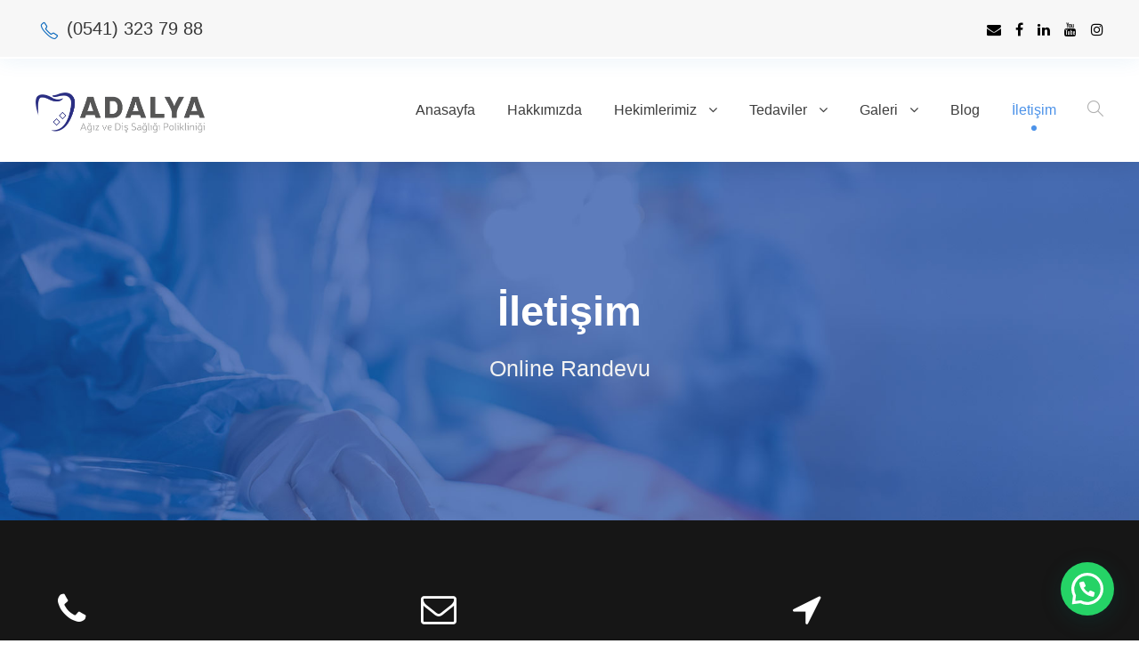

--- FILE ---
content_type: text/html; charset=UTF-8
request_url: https://www.adalyadis.com/iletisim/
body_size: 13949
content:
<!DOCTYPE html>
<html lang="tr" class="no-js">
<head>
	<!-- Start cookieyes banner --> 
<script id="cookieyes" type="text/javascript" src="https://cdn-cookieyes.com/client_data/c20eda75322ea148737590d3/script.js"></script> <!-- End cookieyes banner -->
	
	<meta charset="UTF-8">
	<meta name="viewport" content="width=device-width, initial-scale=1">
	<link rel="profile" href="https://gmpg.org/xfn/11">
	<link rel="pingback" href="https://www.adalyadis.com/xmlrpc.php">
	<script id="cookie-law-info-gcm-var-js">
var _ckyGcm = {"status":true,"default_settings":[{"analytics":"denied","advertisement":"denied","functional":"denied","necessary":"granted","ad_user_data":"denied","ad_personalization":"denied","regions":"All"}],"wait_for_update":2000,"url_passthrough":false,"ads_data_redaction":false}</script>
<script id="cookie-law-info-gcm-js" type="text/javascript" src="https://www.adalyadis.com/wp-content/plugins/cookie-law-info/lite/frontend/js/gcm.min.js"></script> <script id="cookieyes" type="text/javascript" src="https://cdn-cookieyes.com/client_data/c20eda75322ea148737590d3/script.js"></script>
	<!-- This site is optimized with the Yoast SEO Premium plugin v17.9 (Yoast SEO v18.4.1) - https://yoast.com/wordpress/plugins/seo/ -->
	<title>İletişim - Döşemealtı Diş Polikliniği | Adalya Ağız ve Diş Sağlığı Polikliniği</title>
	<meta name="description" content="Tüm iletişim kanallarımızı kullanarak Antalya şehrinin Döşemealtı ilçesinde bulunan Adalya diş polikliniğine ulaşabilirsiniz." />
	<meta name="robots" content="index, follow, max-snippet:-1, max-image-preview:large, max-video-preview:-1" />
	<link rel="canonical" href="https://www.adalyadis.com/iletisim/" />
	<meta property="og:locale" content="tr_TR" />
	<meta property="og:type" content="article" />
	<meta property="og:title" content="İletişim" />
	<meta property="og:description" content="Tüm iletişim kanallarımızı kullanarak Antalya şehrinin Döşemealtı ilçesinde bulunan Adalya diş polikliniğine ulaşabilirsiniz." />
	<meta property="og:url" content="https://www.adalyadis.com/iletisim/" />
	<meta property="og:site_name" content="Adalya Ağız ve Diş Sağlığı Polikliniği" />
	<meta property="article:publisher" content="https://www.facebook.com/adalyadispoliklinigi/" />
	<meta property="article:modified_time" content="2021-10-11T13:39:58+00:00" />
	<meta name="twitter:card" content="summary_large_image" />
	<meta name="twitter:site" content="@Adalyadis" />
	<script type="application/ld+json" class="yoast-schema-graph">{"@context":"https://schema.org","@graph":[{"@type":"Organization","@id":"https://www.adalyadis.com/#organization","name":"Adalya Ağız ve Diş Sağlığı Polikliniği","url":"https://www.adalyadis.com/","sameAs":["https://www.facebook.com/adalyadispoliklinigi/","https://www.instagram.com/adalyadispoliklinigi/?hl=tr","https://www.linkedin.com/showcase/adalya-diş-polikliniği/","https://www.youtube.com/channel/UC3ieB4Wb7-GQcNJBJJ8b8ew","https://tr.pinterest.com/adalyadis/","https://twitter.com/Adalyadis"],"logo":{"@type":"ImageObject","@id":"https://www.adalyadis.com/#logo","inLanguage":"tr","url":"https://www.adalyadis.com/wp-content/uploads/2020/11/Adalyadis.png","contentUrl":"https://www.adalyadis.com/wp-content/uploads/2020/11/Adalyadis.png","width":512,"height":512,"caption":"Adalya Ağız ve Diş Sağlığı Polikliniği"},"image":{"@id":"https://www.adalyadis.com/#logo"}},{"@type":"WebSite","@id":"https://www.adalyadis.com/#website","url":"https://www.adalyadis.com/","name":"Adalya Ağız ve Diş Sağlığı Polikliniği","description":"Antalya Diş Polikliniği","publisher":{"@id":"https://www.adalyadis.com/#organization"},"potentialAction":[{"@type":"SearchAction","target":{"@type":"EntryPoint","urlTemplate":"https://www.adalyadis.com/?s={search_term_string}"},"query-input":"required name=search_term_string"}],"inLanguage":"tr"},{"@type":"WebPage","@id":"https://www.adalyadis.com/iletisim/#webpage","url":"https://www.adalyadis.com/iletisim/","name":"İletişim - Döşemealtı Diş Polikliniği | Adalya Ağız ve Diş Sağlığı Polikliniği","isPartOf":{"@id":"https://www.adalyadis.com/#website"},"datePublished":"2016-05-19T12:24:04+00:00","dateModified":"2021-10-11T13:39:58+00:00","description":"Tüm iletişim kanallarımızı kullanarak Antalya şehrinin Döşemealtı ilçesinde bulunan Adalya diş polikliniğine ulaşabilirsiniz.","breadcrumb":{"@id":"https://www.adalyadis.com/iletisim/#breadcrumb"},"inLanguage":"tr","potentialAction":[{"@type":"ReadAction","target":["https://www.adalyadis.com/iletisim/"]}]},{"@type":"BreadcrumbList","@id":"https://www.adalyadis.com/iletisim/#breadcrumb","itemListElement":[{"@type":"ListItem","position":1,"name":"Anasayfa","item":"https://www.adalyadis.com/"},{"@type":"ListItem","position":2,"name":"Anasayfa"}]}]}</script>
	<!-- / Yoast SEO Premium plugin. -->


<link rel='dns-prefetch' href='//fonts.googleapis.com' />
<link rel='dns-prefetch' href='//s.w.org' />
<link rel="alternate" type="application/rss+xml" title="Adalya Ağız ve Diş Sağlığı Polikliniği &raquo; beslemesi" href="https://www.adalyadis.com/feed/" />
<link rel="alternate" type="application/rss+xml" title="Adalya Ağız ve Diş Sağlığı Polikliniği &raquo; yorum beslemesi" href="https://www.adalyadis.com/comments/feed/" />
		<script type="text/javascript">
			window._wpemojiSettings = {"baseUrl":"https:\/\/s.w.org\/images\/core\/emoji\/13.0.1\/72x72\/","ext":".png","svgUrl":"https:\/\/s.w.org\/images\/core\/emoji\/13.0.1\/svg\/","svgExt":".svg","source":{"concatemoji":"https:\/\/www.adalyadis.com\/wp-includes\/js\/wp-emoji-release.min.js?ver=5.6.4"}};
			!function(e,a,t){var n,r,o,i=a.createElement("canvas"),p=i.getContext&&i.getContext("2d");function s(e,t){var a=String.fromCharCode;p.clearRect(0,0,i.width,i.height),p.fillText(a.apply(this,e),0,0);e=i.toDataURL();return p.clearRect(0,0,i.width,i.height),p.fillText(a.apply(this,t),0,0),e===i.toDataURL()}function c(e){var t=a.createElement("script");t.src=e,t.defer=t.type="text/javascript",a.getElementsByTagName("head")[0].appendChild(t)}for(o=Array("flag","emoji"),t.supports={everything:!0,everythingExceptFlag:!0},r=0;r<o.length;r++)t.supports[o[r]]=function(e){if(!p||!p.fillText)return!1;switch(p.textBaseline="top",p.font="600 32px Arial",e){case"flag":return s([127987,65039,8205,9895,65039],[127987,65039,8203,9895,65039])?!1:!s([55356,56826,55356,56819],[55356,56826,8203,55356,56819])&&!s([55356,57332,56128,56423,56128,56418,56128,56421,56128,56430,56128,56423,56128,56447],[55356,57332,8203,56128,56423,8203,56128,56418,8203,56128,56421,8203,56128,56430,8203,56128,56423,8203,56128,56447]);case"emoji":return!s([55357,56424,8205,55356,57212],[55357,56424,8203,55356,57212])}return!1}(o[r]),t.supports.everything=t.supports.everything&&t.supports[o[r]],"flag"!==o[r]&&(t.supports.everythingExceptFlag=t.supports.everythingExceptFlag&&t.supports[o[r]]);t.supports.everythingExceptFlag=t.supports.everythingExceptFlag&&!t.supports.flag,t.DOMReady=!1,t.readyCallback=function(){t.DOMReady=!0},t.supports.everything||(n=function(){t.readyCallback()},a.addEventListener?(a.addEventListener("DOMContentLoaded",n,!1),e.addEventListener("load",n,!1)):(e.attachEvent("onload",n),a.attachEvent("onreadystatechange",function(){"complete"===a.readyState&&t.readyCallback()})),(n=t.source||{}).concatemoji?c(n.concatemoji):n.wpemoji&&n.twemoji&&(c(n.twemoji),c(n.wpemoji)))}(window,document,window._wpemojiSettings);
		</script>
		<style type="text/css">
img.wp-smiley,
img.emoji {
	display: inline !important;
	border: none !important;
	box-shadow: none !important;
	height: 1em !important;
	width: 1em !important;
	margin: 0 .07em !important;
	vertical-align: -0.1em !important;
	background: none !important;
	padding: 0 !important;
}
</style>
	<link rel='stylesheet' id='wp-block-library-css'  href='https://www.adalyadis.com/wp-includes/css/dist/block-library/style.min.css?ver=5.6.4' type='text/css' media='all' />
<link rel='stylesheet' id='contact-form-7-css'  href='https://www.adalyadis.com/wp-content/plugins/contact-form-7/includes/css/styles.css?ver=5.5.2' type='text/css' media='all' />
<link rel='stylesheet' id='gdlr-core-google-font-css'  href='https://fonts.googleapis.com/css?family=Poppins%3A100%2C100italic%2C200%2C200italic%2C300%2C300italic%2Cregular%2Citalic%2C500%2C500italic%2C600%2C600italic%2C700%2C700italic%2C800%2C800italic%2C900%2C900italic%7CMontserrat%3A100%2C100italic%2C200%2C200italic%2C300%2C300italic%2Cregular%2Citalic%2C500%2C500italic%2C600%2C600italic%2C700%2C700italic%2C800%2C800italic%2C900%2C900italic%7CMerriweather%3A300%2C300italic%2Cregular%2Citalic%2C700%2C700italic%2C900%2C900italic&#038;subset=devanagari%2Clatin%2Clatin-ext%2Ccyrillic%2Ccyrillic-ext%2Cvietnamese&#038;display=optional&#038;ver=5.6.4' type='text/css' media='all' />
<link rel='stylesheet' id='font-awesome-css'  href='https://www.adalyadis.com/wp-content/plugins/goodlayers-core/plugins/fontawesome/font-awesome.css?ver=5.6.4' type='text/css' media='all' />
<link rel='stylesheet' id='fa5-css'  href='https://www.adalyadis.com/wp-content/plugins/goodlayers-core/plugins/fa5/fa5.css?ver=5.6.4' type='text/css' media='all' />
<link rel='stylesheet' id='elegant-font-css'  href='https://www.adalyadis.com/wp-content/plugins/goodlayers-core/plugins/elegant/elegant-font.css?ver=5.6.4' type='text/css' media='all' />
<link rel='stylesheet' id='ionicons-css'  href='https://www.adalyadis.com/wp-content/plugins/goodlayers-core/plugins/ionicons/ionicons.css?ver=5.6.4' type='text/css' media='all' />
<link rel='stylesheet' id='simple-line-icons-css'  href='https://www.adalyadis.com/wp-content/plugins/goodlayers-core/plugins/simpleline/simpleline.css?ver=5.6.4' type='text/css' media='all' />
<link rel='stylesheet' id='gdlr-core-plugin-css'  href='https://www.adalyadis.com/wp-content/plugins/goodlayers-core/plugins/style.css?ver=1627997808' type='text/css' media='all' />
<link rel='stylesheet' id='gdlr-core-page-builder-css'  href='https://www.adalyadis.com/wp-content/plugins/goodlayers-core/include/css/page-builder.css?ver=5.6.4' type='text/css' media='all' />
<link rel='stylesheet' id='mptt-style-css'  href='https://www.adalyadis.com/wp-content/plugins/mp-timetable/media/css/style.css?ver=2.4.5' type='text/css' media='all' />
<link rel='stylesheet' id='rs-plugin-settings-css'  href='https://www.adalyadis.com/wp-content/plugins/revslider/public/assets/css/rs6.css?ver=6.4.6' type='text/css' media='all' />
<style id='rs-plugin-settings-inline-css' type='text/css'>
#rs-demo-id {}
</style>
<link rel='stylesheet' id='joinchat-css'  href='https://www.adalyadis.com/wp-content/plugins/creame-whatsapp-me/public/css/joinchat.min.css?ver=4.3.1' type='text/css' media='all' />
<style id='joinchat-inline-css' type='text/css'>
.joinchat{ --red:37; --green:211; --blue:102; }
</style>
<link rel='stylesheet' id='mediz-style-core-css'  href='https://www.adalyadis.com/wp-content/themes/mediz/css/style-core.css?ver=5.6.4' type='text/css' media='all' />
<link rel='stylesheet' id='mediz-custom-style-css'  href='https://www.adalyadis.com/wp-content/uploads/mediz-style-custom.css?1627997808&#038;ver=5.6.4' type='text/css' media='all' />
<script type='text/javascript' src='https://www.adalyadis.com/wp-includes/js/jquery/jquery.min.js?ver=3.5.1' id='jquery-core-js'></script>
<script type='text/javascript' src='https://www.adalyadis.com/wp-includes/js/jquery/jquery-migrate.min.js?ver=3.3.2' id='jquery-migrate-js'></script>
<script type='text/javascript' src='https://www.adalyadis.com/wp-content/plugins/revslider/public/assets/js/rbtools.min.js?ver=6.4.4' id='tp-tools-js'></script>
<script type='text/javascript' src='https://www.adalyadis.com/wp-content/plugins/revslider/public/assets/js/rs6.min.js?ver=6.4.6' id='revmin-js'></script>
<!--[if lt IE 9]>
<script type='text/javascript' src='https://www.adalyadis.com/wp-content/themes/mediz/js/html5.js?ver=5.6.4' id='html5js-js'></script>
<![endif]-->
<link rel="https://api.w.org/" href="https://www.adalyadis.com/wp-json/" /><link rel="alternate" type="application/json" href="https://www.adalyadis.com/wp-json/wp/v2/pages/1964" /><link rel="EditURI" type="application/rsd+xml" title="RSD" href="https://www.adalyadis.com/xmlrpc.php?rsd" />
<link rel="wlwmanifest" type="application/wlwmanifest+xml" href="https://www.adalyadis.com/wp-includes/wlwmanifest.xml" /> 
<meta name="generator" content="WordPress 5.6.4" />
<link rel='shortlink' href='https://www.adalyadis.com/?p=1964' />
<link rel="alternate" type="application/json+oembed" href="https://www.adalyadis.com/wp-json/oembed/1.0/embed?url=https%3A%2F%2Fwww.adalyadis.com%2Filetisim%2F" />
<link rel="alternate" type="text/xml+oembed" href="https://www.adalyadis.com/wp-json/oembed/1.0/embed?url=https%3A%2F%2Fwww.adalyadis.com%2Filetisim%2F&#038;format=xml" />
<noscript><style type="text/css">.mptt-shortcode-wrapper .mptt-shortcode-table:first-of-type{display:table!important}.mptt-shortcode-wrapper .mptt-shortcode-table .mptt-event-container:hover{height:auto!important;min-height:100%!important}body.mprm_ie_browser .mptt-shortcode-wrapper .mptt-event-container{height:auto!important}@media (max-width:767px){.mptt-shortcode-wrapper .mptt-shortcode-table:first-of-type{display:none!important}}</style></noscript><link rel="apple-touch-icon" sizes="180x180" href="/wp-content/uploads/fbrfg/apple-touch-icon.png?v=E6w2EB37na">
<link rel="icon" type="image/png" sizes="32x32" href="/wp-content/uploads/fbrfg/favicon-32x32.png?v=E6w2EB37na">
<link rel="icon" type="image/png" sizes="16x16" href="/wp-content/uploads/fbrfg/favicon-16x16.png?v=E6w2EB37na">
<link rel="manifest" href="/wp-content/uploads/fbrfg/site.webmanifest?v=E6w2EB37na">
<link rel="mask-icon" href="/wp-content/uploads/fbrfg/safari-pinned-tab.svg?v=E6w2EB37na" color="#5bbad5">
<link rel="shortcut icon" href="/wp-content/uploads/fbrfg/favicon.ico?v=E6w2EB37na">
<meta name="msapplication-TileColor" content="#2d89ef">
<meta name="msapplication-config" content="/wp-content/uploads/fbrfg/browserconfig.xml?v=E6w2EB37na">
<meta name="theme-color" content="#ffffff"><meta name="generator" content="Powered by Slider Revolution 6.4.6 - responsive, Mobile-Friendly Slider Plugin for WordPress with comfortable drag and drop interface." />
<link rel="icon" href="https://www.adalyadis.com/wp-content/uploads/2020/11/cropped-Adalyadis-2-32x32.png" sizes="32x32" />
<link rel="icon" href="https://www.adalyadis.com/wp-content/uploads/2020/11/cropped-Adalyadis-2-192x192.png" sizes="192x192" />
<link rel="apple-touch-icon" href="https://www.adalyadis.com/wp-content/uploads/2020/11/cropped-Adalyadis-2-180x180.png" />
<meta name="msapplication-TileImage" content="https://www.adalyadis.com/wp-content/uploads/2020/11/cropped-Adalyadis-2-270x270.png" />
<script type="text/javascript">function setREVStartSize(e){
			//window.requestAnimationFrame(function() {				 
				window.RSIW = window.RSIW===undefined ? window.innerWidth : window.RSIW;	
				window.RSIH = window.RSIH===undefined ? window.innerHeight : window.RSIH;	
				try {								
					var pw = document.getElementById(e.c).parentNode.offsetWidth,
						newh;
					pw = pw===0 || isNaN(pw) ? window.RSIW : pw;
					e.tabw = e.tabw===undefined ? 0 : parseInt(e.tabw);
					e.thumbw = e.thumbw===undefined ? 0 : parseInt(e.thumbw);
					e.tabh = e.tabh===undefined ? 0 : parseInt(e.tabh);
					e.thumbh = e.thumbh===undefined ? 0 : parseInt(e.thumbh);
					e.tabhide = e.tabhide===undefined ? 0 : parseInt(e.tabhide);
					e.thumbhide = e.thumbhide===undefined ? 0 : parseInt(e.thumbhide);
					e.mh = e.mh===undefined || e.mh=="" || e.mh==="auto" ? 0 : parseInt(e.mh,0);		
					if(e.layout==="fullscreen" || e.l==="fullscreen") 						
						newh = Math.max(e.mh,window.RSIH);					
					else{					
						e.gw = Array.isArray(e.gw) ? e.gw : [e.gw];
						for (var i in e.rl) if (e.gw[i]===undefined || e.gw[i]===0) e.gw[i] = e.gw[i-1];					
						e.gh = e.el===undefined || e.el==="" || (Array.isArray(e.el) && e.el.length==0)? e.gh : e.el;
						e.gh = Array.isArray(e.gh) ? e.gh : [e.gh];
						for (var i in e.rl) if (e.gh[i]===undefined || e.gh[i]===0) e.gh[i] = e.gh[i-1];
											
						var nl = new Array(e.rl.length),
							ix = 0,						
							sl;					
						e.tabw = e.tabhide>=pw ? 0 : e.tabw;
						e.thumbw = e.thumbhide>=pw ? 0 : e.thumbw;
						e.tabh = e.tabhide>=pw ? 0 : e.tabh;
						e.thumbh = e.thumbhide>=pw ? 0 : e.thumbh;					
						for (var i in e.rl) nl[i] = e.rl[i]<window.RSIW ? 0 : e.rl[i];
						sl = nl[0];									
						for (var i in nl) if (sl>nl[i] && nl[i]>0) { sl = nl[i]; ix=i;}															
						var m = pw>(e.gw[ix]+e.tabw+e.thumbw) ? 1 : (pw-(e.tabw+e.thumbw)) / (e.gw[ix]);					
						newh =  (e.gh[ix] * m) + (e.tabh + e.thumbh);
					}				
					if(window.rs_init_css===undefined) window.rs_init_css = document.head.appendChild(document.createElement("style"));					
					document.getElementById(e.c).height = newh+"px";
					window.rs_init_css.innerHTML += "#"+e.c+"_wrapper { height: "+newh+"px }";				
				} catch(e){
					console.log("Failure at Presize of Slider:" + e)
				}					   
			//});
		  };</script>
	
<script async src="https://www.googletagmanager.com/gtag/js?id=G-R021Y8RJTS"></script>
<script>
  window.dataLayer = window.dataLayer || [];
  function gtag(){dataLayer.push(arguments);}
  gtag('js', new Date());

  gtag('config', 'G-R021Y8RJTS');
</script>
	
</head>

<body data-rsssl=1 class="page-template-default page page-id-1964 gdlr-core-body mediz-body mediz-body-front mediz-full  mediz-with-sticky-navigation  mediz-blockquote-style-1 gdlr-core-link-to-lightbox" data-home-url="https://www.adalyadis.com/" >
<div class="mediz-mobile-header-wrap" ><div class="mediz-top-bar" ><div class="mediz-top-bar-background" ></div><div class="mediz-top-bar-container mediz-container " ><div class="mediz-top-bar-container-inner clearfix" ><div class="mediz-top-bar-left mediz-item-pdlr"><i class="icon-phone" style="font-size: 20px ;color: #000ee ;margin-left: 5px ;margin-right: 10px ;"  ></i><a href="tel://0541 323 79 88">(0541) 323 79 88</a>

</div><div class="mediz-top-bar-right mediz-item-pdlr"><div class="mediz-top-bar-right-social" ><a href="mailto:info@adalyadis.com" target="_blank" class="mediz-top-bar-social-icon" title="email" ><i class="fa fa-envelope" ></i></a><a href="https://www.facebook.com/adalyadispoliklinigi/" target="_blank" class="mediz-top-bar-social-icon" title="facebook" ><i class="fa fa-facebook" ></i></a><a href="https://www.linkedin.com/showcase/adalya-diş-polikliniği/" target="_blank" class="mediz-top-bar-social-icon" title="linkedin" ><i class="fa fa-linkedin" ></i></a><a href="https://youtube.com/channel/UC3ieB4Wb7-GQcNJBJJ8b8ew" target="_blank" class="mediz-top-bar-social-icon" title="youtube" ><i class="fa fa-youtube" ></i></a><a href="https://www.instagram.com/adalyadispoliklinigi/?hl=tr" target="_blank" class="mediz-top-bar-social-icon" title="instagram" ><i class="fa fa-instagram" ></i></a></div></div></div></div></div><div class="mediz-mobile-header mediz-header-background mediz-style-slide mediz-sticky-mobile-navigation " id="mediz-mobile-header" ><div class="mediz-mobile-header-container mediz-container clearfix" ><div class="mediz-logo  mediz-item-pdlr"><div class="mediz-logo-inner"><a class="" href="https://www.adalyadis.com/" ><img  src="https://www.adalyadis.com/wp-content/uploads/2020/10/logo.png" width="1494" height="356"  srcset="https://www.adalyadis.com/wp-content/uploads/2020/10/logo-400x95.png 400w, https://www.adalyadis.com/wp-content/uploads/2020/10/logo-600x142.png 600w, https://www.adalyadis.com/wp-content/uploads/2020/10/logo-800x190.png 800w, https://www.adalyadis.com/wp-content/uploads/2020/10/logo.png 1494w"  sizes="(max-width: 767px) 100vw, (max-width: 1150px) 100vw, 1150px"  alt="adalya ağız ve diş sağlığı polikliniği"  /></a></div></div><div class="mediz-mobile-menu-right" ><div class="mediz-main-menu-search" id="mediz-mobile-top-search" ><i class="fa fa-search" ></i></div><div class="mediz-top-search-wrap" >
	<div class="mediz-top-search-close" ></div>

	<div class="mediz-top-search-row" >
		<div class="mediz-top-search-cell" >
			<form role="search" method="get" class="search-form" action="https://www.adalyadis.com/">
	<input type="text" class="search-field mediz-title-font" placeholder="Search..." value="" name="s">
	<div class="mediz-top-search-submit"><i class="fa fa-search" ></i></div>
	<input type="submit" class="search-submit" value="Search">
	<div class="mediz-top-search-close"><i class="icon_close" ></i></div>
</form>
		</div>
	</div>

</div>
<div class="mediz-overlay-menu mediz-mobile-menu" id="mediz-mobile-menu" ><a class="mediz-overlay-menu-icon mediz-mobile-menu-button mediz-mobile-button-hamburger" href="#" ><span></span></a><div class="mediz-overlay-menu-content mediz-navigation-font" ><div class="mediz-overlay-menu-close" ></div><div class="mediz-overlay-menu-row" ><div class="mediz-overlay-menu-cell" ><ul id="menu-main-navigation" class="menu"><li class="menu-item menu-item-type-post_type menu-item-object-page menu-item-home menu-item-8231"><a href="https://www.adalyadis.com/" data-ps2id-api="true">Anasayfa</a></li>
<li class="menu-item menu-item-type-post_type menu-item-object-page menu-item-10106"><a href="https://www.adalyadis.com/hakkimizda/" data-ps2id-api="true">Hakkımızda</a></li>
<li class="menu-item menu-item-type-post_type menu-item-object-page menu-item-has-children menu-item-9957"><a href="https://www.adalyadis.com/dosemealti-dis-hekimleri-antalya/" data-ps2id-api="true">Hekimlerimiz</a>
<ul class="sub-menu">
	<li class="menu-item menu-item-type-post_type menu-item-object-personnel menu-item-9958"><a href="https://www.adalyadis.com/hekimler/uzm-dr-elif-ece-uzel/" data-ps2id-api="true">Uzm. Dr. Elif Ece Üzel</a></li>
	<li class="menu-item menu-item-type-post_type menu-item-object-personnel menu-item-10092"><a href="https://www.adalyadis.com/hekimler/yrd-doc-dt-mert-bulte/" data-ps2id-api="true">Yrd. Doç. Dt. Mert Bülte</a></li>
	<li class="menu-item menu-item-type-post_type menu-item-object-personnel menu-item-9959"><a href="https://www.adalyadis.com/hekimler/uzm-dr-sebnem-deniz-gunes/" data-ps2id-api="true">Uzm. Dt. Şebnem Deniz Güneş</a></li>
	<li class="menu-item menu-item-type-post_type menu-item-object-personnel menu-item-10081"><a href="https://www.adalyadis.com/hekimler/uzm-dr-ozge-ciloglu/" data-ps2id-api="true">Uzm. Dr. Özge Çiloğlu</a></li>
	<li class="menu-item menu-item-type-post_type menu-item-object-personnel menu-item-9960"><a href="https://www.adalyadis.com/hekimler/uzm-dt-busra-uysal-uzunoglu/" data-ps2id-api="true">Uzm. Dt. Büşra Uysal Uzunoğlu</a></li>
</ul>
</li>
<li class="menu-item menu-item-type-post_type menu-item-object-page menu-item-has-children menu-item-7554"><a href="https://www.adalyadis.com/antalya-dis-hastanesi/" data-ps2id-api="true">Tedaviler</a>
<ul class="sub-menu">
	<li class="menu-item menu-item-type-post_type menu-item-object-page menu-item-8392"><a href="https://www.adalyadis.com/agiz-ve-cene-cerrahisi/" data-ps2id-api="true">Ağız ve Çene Cerrahisi</a></li>
	<li class="menu-item menu-item-type-post_type menu-item-object-page menu-item-8381"><a href="https://www.adalyadis.com/dental-implant/" data-ps2id-api="true">Dental İmplant</a></li>
	<li class="menu-item menu-item-type-post_type menu-item-object-page menu-item-8370"><a href="https://www.adalyadis.com/dis-beyazlatma/" data-ps2id-api="true">Diş Beyazlatma</a></li>
	<li class="menu-item menu-item-type-post_type menu-item-object-page menu-item-8422"><a href="https://www.adalyadis.com/dis-eti-hastaliklari/" data-ps2id-api="true">Diş Eti Hastalıkları</a></li>
	<li class="menu-item menu-item-type-post_type menu-item-object-page menu-item-9071"><a href="https://www.adalyadis.com/gulus-tasarimi/" data-ps2id-api="true">Gülüş Tasarımı</a></li>
	<li class="menu-item menu-item-type-post_type menu-item-object-page menu-item-9116"><a href="https://www.adalyadis.com/lamine-dis-kaplama/" data-ps2id-api="true">Lamine Diş Kaplama</a></li>
	<li class="menu-item menu-item-type-post_type menu-item-object-page menu-item-9170"><a href="https://www.adalyadis.com/zirkonyum-kaplama-dis/" data-ps2id-api="true">Zirkonyum Kaplama Diş</a></li>
	<li class="menu-item menu-item-type-post_type menu-item-object-page menu-item-9264"><a href="https://www.adalyadis.com/emax-kaplama-dis/" data-ps2id-api="true">Emax Kaplama</a></li>
	<li class="menu-item menu-item-type-post_type menu-item-object-page menu-item-9476"><a href="https://www.adalyadis.com/ortodonti/" data-ps2id-api="true">Ortodonti</a></li>
	<li class="menu-item menu-item-type-post_type menu-item-object-page menu-item-8443"><a href="https://www.adalyadis.com/pedodonti/" data-ps2id-api="true">Pedodonti</a></li>
	<li class="menu-item menu-item-type-post_type menu-item-object-page menu-item-8406"><a href="https://www.adalyadis.com/protez/" data-ps2id-api="true">Protez</a></li>
</ul>
</li>
<li class="menu-item menu-item-type-post_type menu-item-object-page menu-item-has-children menu-item-8306"><a href="https://www.adalyadis.com/galeri/" data-ps2id-api="true">Galeri</a>
<ul class="sub-menu">
	<li class="menu-item menu-item-type-post_type menu-item-object-page menu-item-8827"><a href="https://www.adalyadis.com/gulus-galerisi/" data-ps2id-api="true">Gülüş Galerisi</a></li>
	<li class="menu-item menu-item-type-post_type menu-item-object-page menu-item-9754"><a href="https://www.adalyadis.com/videolarimiz/" data-ps2id-api="true">Videolarımız</a></li>
</ul>
</li>
<li class="menu-item menu-item-type-post_type menu-item-object-page menu-item-8352"><a href="https://www.adalyadis.com/blog/" data-ps2id-api="true">Blog</a></li>
<li class="menu-item menu-item-type-post_type menu-item-object-page current-menu-item page_item page-item-1964 current_page_item menu-item-7129"><a href="https://www.adalyadis.com/iletisim/" aria-current="page" data-ps2id-api="true">İletişim</a></li>
</ul></div></div></div></div></div></div></div></div><div class="mediz-body-outer-wrapper ">
		<div class="mediz-body-wrapper clearfix  mediz-with-frame">
	<div class="mediz-top-bar" ><div class="mediz-top-bar-background" ></div><div class="mediz-top-bar-container mediz-container " ><div class="mediz-top-bar-container-inner clearfix" ><div class="mediz-top-bar-left mediz-item-pdlr"><i class="icon-phone" style="font-size: 20px ;color: #000ee ;margin-left: 5px ;margin-right: 10px ;"  ></i><a href="tel://0541 323 79 88">(0541) 323 79 88</a>

</div><div class="mediz-top-bar-right mediz-item-pdlr"><div class="mediz-top-bar-right-social" ><a href="mailto:info@adalyadis.com" target="_blank" class="mediz-top-bar-social-icon" title="email" ><i class="fa fa-envelope" ></i></a><a href="https://www.facebook.com/adalyadispoliklinigi/" target="_blank" class="mediz-top-bar-social-icon" title="facebook" ><i class="fa fa-facebook" ></i></a><a href="https://www.linkedin.com/showcase/adalya-diş-polikliniği/" target="_blank" class="mediz-top-bar-social-icon" title="linkedin" ><i class="fa fa-linkedin" ></i></a><a href="https://youtube.com/channel/UC3ieB4Wb7-GQcNJBJJ8b8ew" target="_blank" class="mediz-top-bar-social-icon" title="youtube" ><i class="fa fa-youtube" ></i></a><a href="https://www.instagram.com/adalyadispoliklinigi/?hl=tr" target="_blank" class="mediz-top-bar-social-icon" title="instagram" ><i class="fa fa-instagram" ></i></a></div></div></div></div></div>	
<header class="mediz-header-wrap mediz-header-style-plain  mediz-style-menu-right mediz-sticky-navigation mediz-style-fixed" data-navigation-offset="75"  >
	<div class="mediz-header-background" ></div>
	<div class="mediz-header-container  mediz-container">
			
		<div class="mediz-header-container-inner clearfix">
			<div class="mediz-logo  mediz-item-pdlr"><div class="mediz-logo-inner"><a class="mediz-fixed-nav-logo" href="https://www.adalyadis.com/" ><img  src="https://www.adalyadis.com/wp-content/uploads/2020/10/logo.png" width="1494" height="356"  srcset="https://www.adalyadis.com/wp-content/uploads/2020/10/logo-400x95.png 400w, https://www.adalyadis.com/wp-content/uploads/2020/10/logo-600x142.png 600w, https://www.adalyadis.com/wp-content/uploads/2020/10/logo-800x190.png 800w, https://www.adalyadis.com/wp-content/uploads/2020/10/logo.png 1494w"  sizes="(max-width: 767px) 100vw, (max-width: 1150px) 100vw, 1150px"  alt="adalya ağız ve diş sağlığı polikliniği"  /></a><a class=" mediz-orig-logo" href="https://www.adalyadis.com/" ><img  src="https://www.adalyadis.com/wp-content/uploads/2020/10/logo.png" width="1494" height="356"  srcset="https://www.adalyadis.com/wp-content/uploads/2020/10/logo-400x95.png 400w, https://www.adalyadis.com/wp-content/uploads/2020/10/logo-600x142.png 600w, https://www.adalyadis.com/wp-content/uploads/2020/10/logo-800x190.png 800w, https://www.adalyadis.com/wp-content/uploads/2020/10/logo.png 1494w"  sizes="(max-width: 767px) 100vw, (max-width: 1150px) 100vw, 1150px"  alt="adalya ağız ve diş sağlığı polikliniği"  /></a></div></div>			<div class="mediz-navigation mediz-item-pdlr clearfix mediz-navigation-submenu-indicator " >
			<div class="mediz-main-menu" id="mediz-main-menu" ><ul id="menu-main-navigation-1" class="sf-menu"><li  class="menu-item menu-item-type-post_type menu-item-object-page menu-item-home menu-item-8231 mediz-normal-menu"><a href="https://www.adalyadis.com/" data-ps2id-api="true">Anasayfa</a></li>
<li  class="menu-item menu-item-type-post_type menu-item-object-page menu-item-10106 mediz-normal-menu"><a href="https://www.adalyadis.com/hakkimizda/" data-ps2id-api="true">Hakkımızda</a></li>
<li  class="menu-item menu-item-type-post_type menu-item-object-page menu-item-has-children menu-item-9957 mediz-normal-menu"><a href="https://www.adalyadis.com/dosemealti-dis-hekimleri-antalya/" class="sf-with-ul-pre" data-ps2id-api="true">Hekimlerimiz</a>
<ul class="sub-menu">
	<li  class="menu-item menu-item-type-post_type menu-item-object-personnel menu-item-9958" data-size="60"><a href="https://www.adalyadis.com/hekimler/uzm-dr-elif-ece-uzel/" data-ps2id-api="true">Uzm. Dr. Elif Ece Üzel</a></li>
	<li  class="menu-item menu-item-type-post_type menu-item-object-personnel menu-item-10092" data-size="60"><a href="https://www.adalyadis.com/hekimler/yrd-doc-dt-mert-bulte/" data-ps2id-api="true">Yrd. Doç. Dt. Mert Bülte</a></li>
	<li  class="menu-item menu-item-type-post_type menu-item-object-personnel menu-item-9959" data-size="60"><a href="https://www.adalyadis.com/hekimler/uzm-dr-sebnem-deniz-gunes/" data-ps2id-api="true">Uzm. Dt. Şebnem Deniz Güneş</a></li>
	<li  class="menu-item menu-item-type-post_type menu-item-object-personnel menu-item-10081" data-size="60"><a href="https://www.adalyadis.com/hekimler/uzm-dr-ozge-ciloglu/" data-ps2id-api="true">Uzm. Dr. Özge Çiloğlu</a></li>
	<li  class="menu-item menu-item-type-post_type menu-item-object-personnel menu-item-9960" data-size="60"><a href="https://www.adalyadis.com/hekimler/uzm-dt-busra-uysal-uzunoglu/" data-ps2id-api="true">Uzm. Dt. Büşra Uysal Uzunoğlu</a></li>
</ul>
</li>
<li  class="menu-item menu-item-type-post_type menu-item-object-page menu-item-has-children menu-item-7554 mediz-normal-menu"><a href="https://www.adalyadis.com/antalya-dis-hastanesi/" class="sf-with-ul-pre" data-ps2id-api="true">Tedaviler</a>
<ul class="sub-menu">
	<li  class="menu-item menu-item-type-post_type menu-item-object-page menu-item-8392" data-size="60"><a href="https://www.adalyadis.com/agiz-ve-cene-cerrahisi/" data-ps2id-api="true">Ağız ve Çene Cerrahisi</a></li>
	<li  class="menu-item menu-item-type-post_type menu-item-object-page menu-item-8381" data-size="60"><a href="https://www.adalyadis.com/dental-implant/" data-ps2id-api="true">Dental İmplant</a></li>
	<li  class="menu-item menu-item-type-post_type menu-item-object-page menu-item-8370" data-size="60"><a href="https://www.adalyadis.com/dis-beyazlatma/" data-ps2id-api="true">Diş Beyazlatma</a></li>
	<li  class="menu-item menu-item-type-post_type menu-item-object-page menu-item-8422" data-size="60"><a href="https://www.adalyadis.com/dis-eti-hastaliklari/" data-ps2id-api="true">Diş Eti Hastalıkları</a></li>
	<li  class="menu-item menu-item-type-post_type menu-item-object-page menu-item-9071" data-size="60"><a href="https://www.adalyadis.com/gulus-tasarimi/" data-ps2id-api="true">Gülüş Tasarımı</a></li>
	<li  class="menu-item menu-item-type-post_type menu-item-object-page menu-item-9116" data-size="60"><a href="https://www.adalyadis.com/lamine-dis-kaplama/" data-ps2id-api="true">Lamine Diş Kaplama</a></li>
	<li  class="menu-item menu-item-type-post_type menu-item-object-page menu-item-9170" data-size="60"><a href="https://www.adalyadis.com/zirkonyum-kaplama-dis/" data-ps2id-api="true">Zirkonyum Kaplama Diş</a></li>
	<li  class="menu-item menu-item-type-post_type menu-item-object-page menu-item-9264" data-size="60"><a href="https://www.adalyadis.com/emax-kaplama-dis/" data-ps2id-api="true">Emax Kaplama</a></li>
	<li  class="menu-item menu-item-type-post_type menu-item-object-page menu-item-9476" data-size="60"><a href="https://www.adalyadis.com/ortodonti/" data-ps2id-api="true">Ortodonti</a></li>
	<li  class="menu-item menu-item-type-post_type menu-item-object-page menu-item-8443" data-size="60"><a href="https://www.adalyadis.com/pedodonti/" data-ps2id-api="true">Pedodonti</a></li>
	<li  class="menu-item menu-item-type-post_type menu-item-object-page menu-item-8406" data-size="60"><a href="https://www.adalyadis.com/protez/" data-ps2id-api="true">Protez</a></li>
</ul>
</li>
<li  class="menu-item menu-item-type-post_type menu-item-object-page menu-item-has-children menu-item-8306 mediz-normal-menu"><a href="https://www.adalyadis.com/galeri/" class="sf-with-ul-pre" data-ps2id-api="true">Galeri</a>
<ul class="sub-menu">
	<li  class="menu-item menu-item-type-post_type menu-item-object-page menu-item-8827" data-size="60"><a href="https://www.adalyadis.com/gulus-galerisi/" data-ps2id-api="true">Gülüş Galerisi</a></li>
	<li  class="menu-item menu-item-type-post_type menu-item-object-page menu-item-9754" data-size="60"><a href="https://www.adalyadis.com/videolarimiz/" data-ps2id-api="true">Videolarımız</a></li>
</ul>
</li>
<li  class="menu-item menu-item-type-post_type menu-item-object-page menu-item-8352 mediz-normal-menu"><a href="https://www.adalyadis.com/blog/" data-ps2id-api="true">Blog</a></li>
<li  class="menu-item menu-item-type-post_type menu-item-object-page current-menu-item page_item page-item-1964 current_page_item menu-item-7129 mediz-normal-menu"><a href="https://www.adalyadis.com/iletisim/" data-ps2id-api="true">İletişim</a></li>
</ul><div class="mediz-navigation-slide-bar  mediz-navigation-slide-bar-style-dot"  id="mediz-navigation-slide-bar" ></div></div><div class="mediz-main-menu-right-wrap clearfix " ><div class="mediz-main-menu-search" id="mediz-top-search" ><i class="icon-magnifier" ></i></div><div class="mediz-top-search-wrap" >
	<div class="mediz-top-search-close" ></div>

	<div class="mediz-top-search-row" >
		<div class="mediz-top-search-cell" >
			<form role="search" method="get" class="search-form" action="https://www.adalyadis.com/">
	<input type="text" class="search-field mediz-title-font" placeholder="Search..." value="" name="s">
	<div class="mediz-top-search-submit"><i class="fa fa-search" ></i></div>
	<input type="submit" class="search-submit" value="Search">
	<div class="mediz-top-search-close"><i class="icon_close" ></i></div>
</form>
		</div>
	</div>

</div>
</div>			</div><!-- mediz-navigation -->

		</div><!-- mediz-header-inner -->
	</div><!-- mediz-header-container -->
</header><!-- header -->	<div class="mediz-page-wrapper" id="mediz-page-wrapper" ><div class="gdlr-core-page-builder-body"><div class="gdlr-core-pbf-wrapper " style="padding: 140px 0px 120px 0px;"  id="gdlr-core-wrapper-1" ><div class="gdlr-core-pbf-background-wrap"  ><div class="gdlr-core-pbf-background gdlr-core-parallax gdlr-core-js" style="background-image: url(https://www.adalyadis.com/wp-content/uploads/2019/12/bg-1.jpg) ;background-size: cover ;background-position: center ;"  data-parallax-speed="0.3"  ></div></div><div class="gdlr-core-pbf-wrapper-content gdlr-core-js "   ><div class="gdlr-core-pbf-wrapper-container clearfix gdlr-core-container" ><div class="gdlr-core-pbf-element" ><div class="gdlr-core-title-item gdlr-core-item-pdb clearfix  gdlr-core-center-align gdlr-core-title-item-caption-bottom gdlr-core-item-pdlr"  id="gdlr-core-title-item-1"  ><div class="gdlr-core-title-item-title-wrap "  ><h1 class="gdlr-core-title-item-title gdlr-core-skin-title " style="font-size: 47px ;font-weight: 700 ;letter-spacing: 0px ;text-transform: none ;color: #ffffff ;"  >İletişim<span class="gdlr-core-title-item-title-divider gdlr-core-skin-divider" ></span></h1></div><span class="gdlr-core-title-item-caption gdlr-core-info-font gdlr-core-skin-caption" style="font-size: 25px ;font-style: normal ;color: #f2f2f2 ;margin-top: 15px ;"  >Online Randevu</span></div></div></div></div></div><div class="gdlr-core-pbf-wrapper " style="padding: 30px 0px 25px 0px;" data-skin="White Text" ><div class="gdlr-core-pbf-background-wrap" style="background-color: #161616 ;"  ></div><div class="gdlr-core-pbf-wrapper-content gdlr-core-js "   ><div class="gdlr-core-pbf-wrapper-container clearfix gdlr-core-container" ><div class="gdlr-core-pbf-column gdlr-core-column-20 gdlr-core-column-first"  id="gdlr-core-column-18275" ><div class="gdlr-core-pbf-column-content-margin gdlr-core-js " style="padding: 50px 20px 0px 20px;"   ><div class="gdlr-core-pbf-background-wrap"  ></div><div class="gdlr-core-pbf-column-content clearfix gdlr-core-js "  data-gdlr-animation="fadeInUp" data-gdlr-animation-duration="600ms" data-gdlr-animation-offset="0.8"  ><div class="gdlr-core-pbf-element" ><div class="gdlr-core-icon-item gdlr-core-item-pdlr gdlr-core-item-pdb gdlr-core-left-align"  ><i class=" gdlr-core-icon-item-icon fa fa-phone" style="color: #ffffff ;font-size: 40px ;min-width: 40px ;min-height: 40px ;"  ></i></div></div><div class="gdlr-core-pbf-element" ><div class="gdlr-core-title-item gdlr-core-item-pdb clearfix  gdlr-core-left-align gdlr-core-title-item-caption-top gdlr-core-item-pdlr" style="padding-bottom: 25px ;"  ><div class="gdlr-core-title-item-title-wrap "  ><h3 class="gdlr-core-title-item-title gdlr-core-skin-title " style="font-size: 26px ;letter-spacing: 0px ;text-transform: none ;"  >Telefon<span class="gdlr-core-title-item-title-divider gdlr-core-skin-divider" ></span></h3></div></div></div><div class="gdlr-core-pbf-element" ><div class="gdlr-core-text-box-item gdlr-core-item-pdlr gdlr-core-item-pdb gdlr-core-left-align" style="padding-bottom: 0px ;"  ><div class="gdlr-core-text-box-item-content" style="font-size: 16px ;text-transform: none ;"  ><p> Detaylı bilgi ve ücretsiz muayene randevunuz için lütfen bizimle iletişime geçiniz.</p>
</div></div></div><div class="gdlr-core-pbf-element" ><div class="gdlr-core-text-box-item gdlr-core-item-pdlr gdlr-core-item-pdb gdlr-core-left-align"  ><div class="gdlr-core-text-box-item-content" style="font-size: 16px ;text-transform: none ;color: #1e73be ;"  ><p><a href="tel://0541 323 79 88">+90 541 323 79 88</a></p>
<p><a href="tel://+90 242 421 22 15">+90 242 421 22 15</a></p>
<p> </p>
</div></div></div></div></div></div><div class="gdlr-core-pbf-column gdlr-core-column-20" ><div class="gdlr-core-pbf-column-content-margin gdlr-core-js " style="padding: 50px 20px 0px 20px;"   ><div class="gdlr-core-pbf-background-wrap"  ></div><div class="gdlr-core-pbf-column-content clearfix gdlr-core-js "  data-gdlr-animation="fadeInDown" data-gdlr-animation-duration="600ms" data-gdlr-animation-offset="0.8"  ><div class="gdlr-core-pbf-element" ><div class="gdlr-core-icon-item gdlr-core-item-pdlr gdlr-core-item-pdb gdlr-core-left-align"  ><i class=" gdlr-core-icon-item-icon fa fa-envelope-o" style="color: #ffffff ;font-size: 40px ;min-width: 40px ;min-height: 40px ;"  ></i></div></div><div class="gdlr-core-pbf-element" ><div class="gdlr-core-title-item gdlr-core-item-pdb clearfix  gdlr-core-left-align gdlr-core-title-item-caption-top gdlr-core-item-pdlr" style="padding-bottom: 25px ;"  ><div class="gdlr-core-title-item-title-wrap "  ><h3 class="gdlr-core-title-item-title gdlr-core-skin-title " style="font-size: 26px ;letter-spacing: 0px ;text-transform: none ;"  >Email<span class="gdlr-core-title-item-title-divider gdlr-core-skin-divider" ></span></h3></div></div></div><div class="gdlr-core-pbf-element" ><div class="gdlr-core-text-box-item gdlr-core-item-pdlr gdlr-core-item-pdb gdlr-core-left-align" style="padding-bottom: 0px ;"  ><div class="gdlr-core-text-box-item-content" style="font-size: 16px ;text-transform: none ;"  ><p>Email yoluyla bize ulaşabilir, aklınızdaki tüm soruları bize sorabilirsiniz.</p>
</div></div></div><div class="gdlr-core-pbf-element" ><div class="gdlr-core-text-box-item gdlr-core-item-pdlr gdlr-core-item-pdb gdlr-core-left-align"  ><div class="gdlr-core-text-box-item-content" style="font-size: 16px ;text-transform: none ;"  ><p><a href="mailto:bilgi@adalyadis.com">info@adalyadis.com</a></p>
</div></div></div></div></div></div><div class="gdlr-core-pbf-column gdlr-core-column-20" ><div class="gdlr-core-pbf-column-content-margin gdlr-core-js " style="padding: 50px 20px 0px 20px;"   ><div class="gdlr-core-pbf-background-wrap"  ></div><div class="gdlr-core-pbf-column-content clearfix gdlr-core-js "  data-gdlr-animation="fadeInUp" data-gdlr-animation-duration="600ms" data-gdlr-animation-offset="0.8"  ><div class="gdlr-core-pbf-element" ><div class="gdlr-core-icon-item gdlr-core-item-pdlr gdlr-core-item-pdb gdlr-core-left-align"  ><i class=" gdlr-core-icon-item-icon fa fa-location-arrow" style="color: #ffffff ;font-size: 40px ;min-width: 40px ;min-height: 40px ;"  ></i></div></div><div class="gdlr-core-pbf-element" ><div class="gdlr-core-title-item gdlr-core-item-pdb clearfix  gdlr-core-left-align gdlr-core-title-item-caption-top gdlr-core-item-pdlr" style="padding-bottom: 25px ;"  ><div class="gdlr-core-title-item-title-wrap "  ><h3 class="gdlr-core-title-item-title gdlr-core-skin-title " style="font-size: 26px ;letter-spacing: 0px ;text-transform: none ;"  >Adres<span class="gdlr-core-title-item-title-divider gdlr-core-skin-divider" ></span></h3></div></div></div><div class="gdlr-core-pbf-element" ><div class="gdlr-core-text-box-item gdlr-core-item-pdlr gdlr-core-item-pdb gdlr-core-left-align" style="padding-bottom: 0px ;"  ><div class="gdlr-core-text-box-item-content" style="font-size: 16px ;text-transform: none ;"  ><div class="_4bl9">
<div><span class="_2iem">Bahçeyaka Mah. Atatürk Cad. [İş Bankası Karşısı] No:424</span></div>
<div><span class="_2iem">Döşemealtı/Antalya<br /></span></div>
</div>
</div></div></div><div class="gdlr-core-pbf-element" ><div class="gdlr-core-text-box-item gdlr-core-item-pdlr gdlr-core-item-pdb gdlr-core-left-align"  ></div></div></div></div></div></div></div></div><div class="gdlr-core-pbf-wrapper " style="padding: 90px 0px 20px 0px;" ><div class="gdlr-core-pbf-background-wrap" style="background-color: #f3f3f3 ;"  ></div><div class="gdlr-core-pbf-wrapper-content gdlr-core-js "   ><div class="gdlr-core-pbf-wrapper-container clearfix gdlr-core-container" ><div class="gdlr-core-pbf-column gdlr-core-column-60 gdlr-core-column-first" data-skin="White Input"  id="gdlr-core-column-13847" ><div class="gdlr-core-pbf-column-content-margin gdlr-core-js "   ><div class="gdlr-core-pbf-background-wrap"  ></div><div class="gdlr-core-pbf-column-content clearfix gdlr-core-js " style="max-width: 760px ;"   ><div class="gdlr-core-pbf-element" ><div class="gdlr-core-title-item gdlr-core-item-pdb clearfix  gdlr-core-center-align gdlr-core-title-item-caption-bottom gdlr-core-item-pdlr" style="padding-bottom: 60px ;"  ><div class="gdlr-core-title-item-title-wrap "  ><h3 class="gdlr-core-title-item-title gdlr-core-skin-title " style="font-size: 39px ;letter-spacing: 0px ;text-transform: none ;"  >Randevu Formu<span class="gdlr-core-title-item-title-divider gdlr-core-skin-divider" ></span></h3></div><span class="gdlr-core-title-item-caption gdlr-core-info-font gdlr-core-skin-caption" style="font-size: 19px ;font-style: normal ;"  >Ücretsiz muayene randevunuzu oluşturun.</span></div></div><div class="gdlr-core-pbf-element" ><div class="gdlr-core-contact-form-7-item gdlr-core-item-pdlr gdlr-core-item-pdb "  ><div role="form" class="wpcf7" id="wpcf7-f1979-p1964-o1" lang="en-US" dir="ltr">
<div class="screen-reader-response"><p role="status" aria-live="polite" aria-atomic="true"></p> <ul></ul></div>
<form action="/iletisim/#wpcf7-f1979-p1964-o1" method="post" class="wpcf7-form init" novalidate="novalidate" data-status="init">
<div style="display: none;">
<input type="hidden" name="_wpcf7" value="1979" />
<input type="hidden" name="_wpcf7_version" value="5.5.2" />
<input type="hidden" name="_wpcf7_locale" value="en_US" />
<input type="hidden" name="_wpcf7_unit_tag" value="wpcf7-f1979-p1964-o1" />
<input type="hidden" name="_wpcf7_container_post" value="1964" />
<input type="hidden" name="_wpcf7_posted_data_hash" value="" />
</div>
<div class="gdlr-core-input-wrap gdlr-core-large gdlr-core-full-width gdlr-core-with-column gdlr-core-no-border" >
<div class="gdlr-core-column-30"><span class="wpcf7-form-control-wrap your-name"><input type="text" name="your-name" value="" size="40" class="wpcf7-form-control wpcf7-text wpcf7-validates-as-required" aria-required="true" aria-invalid="false" placeholder="İsim Soyisim*" /></span></div>
<div class="gdlr-core-column-30"><span class="wpcf7-form-control-wrap your-phone"><input type="text" name="your-phone" value="" size="40" class="wpcf7-form-control wpcf7-text wpcf7-validates-as-required" aria-required="true" aria-invalid="false" placeholder="Telefon*" /></span></div>
<div class="clear"></div>
<div class="gdlr-core-column-30"><span class="wpcf7-form-control-wrap your-email"><input type="email" name="your-email" value="" size="40" class="wpcf7-form-control wpcf7-text wpcf7-email wpcf7-validates-as-required wpcf7-validates-as-email" aria-required="true" aria-invalid="false" placeholder="Email*" /></span></div>
<div class="gdlr-core-column-30"><span class="wpcf7-form-control-wrap your-department"><select name="your-department" class="wpcf7-form-control wpcf7-select" aria-invalid="false"><option value="Dental Servis">Dental Servis</option></select></span></div>
<div class="clear"></div>
<div class="gdlr-core-column-30"><span class="wpcf7-form-control-wrap your-date"><input type="text" name="your-date" value="" size="40" class="wpcf7-form-control wpcf7-text" aria-invalid="false" placeholder="Tarih" /></span></div>
<div class="gdlr-core-column-30"><span class="wpcf7-form-control-wrap your-time"><input type="text" name="your-time" value="" size="40" class="wpcf7-form-control wpcf7-text" aria-invalid="false" placeholder="Saat" /></span></div>
<div class="clear"></div>
<div class="gdlr-core-column-60"><span class="wpcf7-form-control-wrap your-message"><textarea name="your-message" cols="40" rows="10" class="wpcf7-form-control wpcf7-textarea" aria-invalid="false" placeholder="Mesajınız"></textarea></span></div>
<div class="clear"></div>
<div class="gdlr-core-column-60 gdlr-core-left-align"><input type="submit" value="Gönder" class="wpcf7-form-control has-spinner wpcf7-submit gdlr-core-full" /></div>
</div>
<div class="wpcf7-response-output" aria-hidden="true"></div></form></div></div></div></div></div></div></div></div></div><div class="gdlr-core-pbf-wrapper " style="padding: 80px 0px 50px 0px;" ><div class="gdlr-core-pbf-background-wrap" style="background-color: #ffffff ;"  ></div><div class="gdlr-core-pbf-wrapper-content gdlr-core-js "   ><div class="gdlr-core-pbf-wrapper-container clearfix gdlr-core-container" ><div class="gdlr-core-pbf-element" ><div class="gdlr-core-social-network-item gdlr-core-item-pdb  gdlr-core-center-align gdlr-core-item-pdlr"  ><a href="https://www.facebook.com/adalyadispoliklinigi/" target="_blank" class="gdlr-core-social-network-icon" title="facebook" style="font-size: 20px ;color: #1e1e1e ;"  ><i class="fa fa-facebook" ></i><span class="gdlr-core-social-network-item-text"  >Facebook</span></a><a href="https://tr.pinterest.com/adalyadis/" target="_blank" class="gdlr-core-social-network-icon" title="pinterest" style="font-size: 20px ;color: #1e1e1e ;margin-right: 40px ;"  ><i class="fa fa-pinterest-p" ></i><span class="gdlr-core-social-network-item-text"  >Pinterest</span></a><a href="https://twitter.com/Adalyadis" target="_blank" class="gdlr-core-social-network-icon" title="twitter" style="font-size: 20px ;color: #1e1e1e ;margin-right: 40px ;"  ><i class="fa fa-twitter" ></i><span class="gdlr-core-social-network-item-text"  >Twitter</span></a><a href="https://youtube.com/channel/UC3ieB4Wb7-GQcNJBJJ8b8ew" target="_blank" class="gdlr-core-social-network-icon" title="youtube" style="font-size: 20px ;color: #1e1e1e ;margin-right: 40px ;"  ><i class="fa fa-youtube" ></i><span class="gdlr-core-social-network-item-text"  >Youtube</span></a><a href="https://www.instagram.com/adalyadispoliklinigi/?hl=tr" target="_blank" class="gdlr-core-social-network-icon" title="instagram" style="font-size: 20px ;color: #1e1e1e ;margin-right: 40px ;"  ><i class="fa fa-instagram" ></i><span class="gdlr-core-social-network-item-text"  >Instagram</span></a></div></div></div></div></div><div class="gdlr-core-pbf-section" ><div class="gdlr-core-pbf-section-container gdlr-core-container clearfix" ><div class="gdlr-core-pbf-element" ><div class="gdlr-core-text-script-item gdlr-core-item-pdlr gdlr-core-item-pdb gdlr-core-left-align"  ><div class="gdlr-core-text-script-item-content"  ><iframe src="https://www.google.com/maps/embed?pb=!1m18!1m12!1m3!1d1592.7632159256686!2d30.600580262825982!3d37.021092595239594!2m3!1f0!2f0!3f0!3m2!1i1024!2i768!4f13.1!3m3!1m2!1s0x14c38bd789572295%3A0xbef15351d5de7b14!2zQWRhbHlhIGHEn8SxeiB2ZSBkacWfIHNhxJ9sxLHEn8SxIHBvbGlrbGluacSfaQ!5e0!3m2!1str!2str!4v1603967076145!5m2!1str!2str" width="100%" height="450" frameborder="0" style="border:0;" allowfullscreen="" aria-hidden="false" tabindex="0"></iframe></div></div></div></div></div></div>
<script nitro-exclude>
    var heartbeatData = new FormData(); heartbeatData.append('nitroHeartbeat', '1');
    fetch(location.href, {method: 'POST', body: heartbeatData, credentials: 'omit'});
</script>
<script nitro-exclude>
    document.cookie = 'nitroCachedPage=' + (!window.NITROPACK_STATE ? '0' : '1') + '; path=/';
</script></div><footer><div class="mediz-footer-wrapper " ><div class="mediz-footer-container mediz-container clearfix" ><div class="mediz-footer-column mediz-item-pdlr mediz-column-15" ><div id="text-36" class="widget widget_text mediz-widget">			<div class="textwidget"><p><img loading="lazy" class="alignnone wp-image-9814 size-full" src="https://www.adalyadis.com/wp-content/uploads/2021/03/logo-ftr-2.png" alt="Adalya Diş Hastanesi" width="197" height="58" /></p>
<p>Ağız ve Diş Sağlığı alanında uzman hekim kadromuzla ve son teknoloji ekipmanlarımızla Antalya&#8217;da hizmet vermekteyiz.</p>
</div>
		</div></div><div class="mediz-footer-column mediz-item-pdlr mediz-column-15" ><div id="nav_menu-4" class="widget widget_nav_menu mediz-widget"><h3 class="mediz-widget-title">Tedavilerimiz</h3><span class="clear"></span><div class="menu-tedaviler-container"><ul id="menu-tedaviler" class="menu"><li class="menu-item menu-item-type-post_type menu-item-object-page menu-item-9125"><a href="https://www.adalyadis.com/gulus-tasarimi/" data-ps2id-api="true">Gülüş Tasarımı</a></li>
<li class="menu-item menu-item-type-post_type menu-item-object-page menu-item-9124"><a href="https://www.adalyadis.com/lamine-dis-kaplama/" data-ps2id-api="true">Lamine Diş Kaplama</a></li>
<li class="menu-item menu-item-type-post_type menu-item-object-page menu-item-9168"><a href="https://www.adalyadis.com/zirkonyum-kaplama-dis/" data-ps2id-api="true">Zirkonyum Kaplama Diş</a></li>
<li class="menu-item menu-item-type-post_type menu-item-object-page menu-item-9268"><a href="https://www.adalyadis.com/emax-kaplama-dis/" data-ps2id-api="true">Emax Kaplama</a></li>
<li class="menu-item menu-item-type-post_type menu-item-object-page menu-item-9477"><a href="https://www.adalyadis.com/ortodonti/" data-ps2id-api="true">Ortodonti</a></li>
<li class="menu-item menu-item-type-post_type menu-item-object-page menu-item-9328"><a href="https://www.adalyadis.com/pedodonti/" data-ps2id-api="true">Pedodonti</a></li>
<li class="menu-item menu-item-type-post_type menu-item-object-page menu-item-8414"><a href="https://www.adalyadis.com/dis-beyazlatma/" data-ps2id-api="true">Diş Beyazlatma</a></li>
<li class="menu-item menu-item-type-post_type menu-item-object-page menu-item-8413"><a href="https://www.adalyadis.com/dental-implant/" data-ps2id-api="true">Dental İmplant</a></li>
<li class="menu-item menu-item-type-post_type menu-item-object-page menu-item-8421"><a href="https://www.adalyadis.com/dis-eti-hastaliklari/" data-ps2id-api="true">Diş Eti Hastalıkları</a></li>
</ul></div></div></div><div class="mediz-footer-column mediz-item-pdlr mediz-column-15" ><div id="gdlr-core-opening-hour-widget-12" class="widget widget_gdlr-core-opening-hour-widget mediz-widget"><h3 class="mediz-widget-title">Çalışma Saatleri</h3><span class="clear"></span><div class="gdlr-core-opening-hour-widget"  ><div class="gdlr-core-opening-hour-widget-list clearfix" ><span class="gdlr-core-head" ><i class="icon-clock" ></i>Pazartesi - Cuma</span><span class="gdlr-core-tail" >09:00 - 19:30</span></div><div class="gdlr-core-opening-hour-widget-list clearfix" ><span class="gdlr-core-head" ><i class="icon-clock" ></i>Cumartesi</span><span class="gdlr-core-tail" >09:00 - 18:00</span></div></div></div></div><div class="mediz-footer-column mediz-item-pdlr mediz-column-15" ><div id="text-38" class="widget widget_text mediz-widget"><h3 class="mediz-widget-title">Bize Ulaşın</h3><span class="clear"></span>			<div class="textwidget"><p><i class="icon-phone" style="font-size: 19px ;color: #000ee ;"  ></i>   <a href="tel://0242 421 22 15">0242 421 22 15</a></p>
<p><i class="icon-phone" style="font-size: 19px ;color: #000ee ;"  ></i>   <a href="tel://0541 323 79 88">0541 323 79 88</a></p>
<p><i class="icon-envelope" style="font-size: 19px ;color: #000ee ;"  ></i>   <a href="mailto:bilgi@adalyadis.com">info@adalyadis.com</a></p>
<p><i class="icon_pin_alt" style="font-size: 19px ;color: #000ee ;"  ></i>   <span class="_2iem">Bahçeyaka Mah. Atatürk Cad. No: 424 </span><span class="_2iem">Döşemealtı/Antalya</span></p>
<div class="w3-example">
<div class="w3-code notranslate htmlHigh"><span class="tagnamecolor"><span class="attributecolor"><span class="attributevaluecolor"><a href="https://www.adalyadis.com/gizlilik-politikasi/">Gizlilik Politikası</a></span></span></span></div>
<div><span class="tagnamecolor"><span class="attributecolor"><span class="attributevaluecolor"><a href="https://www.adalyadis.com/cerez-politikasi/">Çerez Politikası</a></span></span></span></div>
</div>
</div>
		</div></div></div></div><div class="mediz-copyright-wrapper" ><div class="mediz-copyright-container mediz-container clearfix"><div class="mediz-copyright-left mediz-item-pdlr"><div class="gdlr-core-social-network-item gdlr-core-item-pdb  gdlr-core-none-align" style="padding-bottom: 0px ;"  ><a href="https://www.facebook.com/adalyadispoliklinigi/" target="_blank" class="gdlr-core-social-network-icon" title="facebook" style="font-size: 21px ;color: #4D93E9 ;"  ><i class="fa fa-facebook" ></i></a><a href="https://www.linkedin.com/showcase/adalya-diş-polikliniği/" target="_blank" class="gdlr-core-social-network-icon" title="linkedin" style="font-size: 21px ;color: #4D93E9 ;"  ><i class="fa fa-linkedin" ></i></a><a href="https://www.youtube.com/channel/UC3ieB4Wb7-GQcNJBJJ8b8ew" target="_blank" class="gdlr-core-social-network-icon" title="youtube" style="font-size: 21px ;color: #4D93E9 ;"  ><i class="fa fa-youtube" ></i></a><a href="https://www.instagram.com/adalyadispoliklinigi/?hl=tr" target="_blank" class="gdlr-core-social-network-icon" title="instagram" style="font-size: 21px ;color: #4D93E9 ;"  ><i class="fa fa-instagram" ></i></a></div></div><div class="mediz-copyright-right mediz-item-pdlr">Adalya Ağız ve Diş Sağlığı Polikliniği, Tüm Hakları Saklıdır.</div></div></div></footer></div></div>
<style>@media only screen and (max-width: 767px){#gdlr-core-wrapper-1.gdlr-core-pbf-wrapper {padding-top: 100px !important;padding-bottom: 100px !important;} }@media only screen and (max-width: 767px){#gdlr-core-title-item-1 .gdlr-core-title-item-title{font-size: 40px  !important;}#gdlr-core-title-item-1 .gdlr-core-title-item-caption{font-size: 20px  !important;}}#gdlr-core-column-18275:hover .gdlr-core-pbf-column-content-margin, #gdlr-core-column-18275:hover .gdlr-core-pbf-column-content-margin .gdlr-core-pbf-background-wrap, #gdlr-core-column-18275:hover .gdlr-core-pbf-column-content-margin .gdlr-core-pbf-background-frame{ border-color: #ffffff !important; }#gdlr-core-column-13847:hover .gdlr-core-pbf-column-content-margin, #gdlr-core-column-13847:hover .gdlr-core-pbf-column-content-margin .gdlr-core-pbf-background-wrap, #gdlr-core-column-13847:hover .gdlr-core-pbf-column-content-margin .gdlr-core-pbf-background-frame{ border-color: #ffffff !important; }</style>
<div class="joinchat joinchat--right" data-settings='{"telephone":"905413237988","mobile_only":false,"button_delay":2,"whatsapp_web":false,"message_views":3,"message_delay":0,"message_badge":false,"message_send":"","message_hash":"d7c6ae2a"}'>
	<div class="joinchat__button">
		<div class="joinchat__button__open"></div>
								<div class="joinchat__button__sendtext">Sohbete Başlayın</div>
							<svg class="joinchat__button__send" viewbox="0 0 400 400" stroke-linecap="round" stroke-width="33">
				<path class="joinchat_svg__plain" d="M168.83 200.504H79.218L33.04 44.284a1 1 0 0 1 1.386-1.188L365.083 199.04a1 1 0 0 1 .003 1.808L34.432 357.903a1 1 0 0 1-1.388-1.187l29.42-99.427"/>
				<path class="joinchat_svg__chat" d="M318.087 318.087c-52.982 52.982-132.708 62.922-195.725 29.82l-80.449 10.18 10.358-80.112C18.956 214.905 28.836 134.99 81.913 81.913c65.218-65.217 170.956-65.217 236.174 0 42.661 42.661 57.416 102.661 44.265 157.316"/>
			</svg>
							</div>
			<div class="joinchat__box">
			<div class="joinchat__header">
									<svg class="joinchat__wa" viewBox="0 0 120 28"><title>WhatsApp</title><path d="M117.2 17c0 .4-.2.7-.4 1-.1.3-.4.5-.7.7l-1 .2c-.5 0-.9 0-1.2-.2l-.7-.7a3 3 0 0 1-.4-1 5.4 5.4 0 0 1 0-2.3c0-.4.2-.7.4-1l.7-.7a2 2 0 0 1 1.1-.3 2 2 0 0 1 1.8 1l.4 1a5.3 5.3 0 0 1 0 2.3zm2.5-3c-.1-.7-.4-1.3-.8-1.7a4 4 0 0 0-1.3-1.2c-.6-.3-1.3-.4-2-.4-.6 0-1.2.1-1.7.4a3 3 0 0 0-1.2 1.1V11H110v13h2.7v-4.5c.4.4.8.8 1.3 1 .5.3 1 .4 1.6.4a4 4 0 0 0 3.2-1.5c.4-.5.7-1 .8-1.6.2-.6.3-1.2.3-1.9s0-1.3-.3-2zm-13.1 3c0 .4-.2.7-.4 1l-.7.7-1.1.2c-.4 0-.8 0-1-.2-.4-.2-.6-.4-.8-.7a3 3 0 0 1-.4-1 5.4 5.4 0 0 1 0-2.3c0-.4.2-.7.4-1 .1-.3.4-.5.7-.7a2 2 0 0 1 1-.3 2 2 0 0 1 1.9 1l.4 1a5.4 5.4 0 0 1 0 2.3zm1.7-4.7a4 4 0 0 0-3.3-1.6c-.6 0-1.2.1-1.7.4a3 3 0 0 0-1.2 1.1V11h-2.6v13h2.7v-4.5c.3.4.7.8 1.2 1 .6.3 1.1.4 1.7.4a4 4 0 0 0 3.2-1.5c.4-.5.6-1 .8-1.6.2-.6.3-1.2.3-1.9s-.1-1.3-.3-2c-.2-.6-.4-1.2-.8-1.6zm-17.5 3.2l1.7-5 1.7 5h-3.4zm.2-8.2l-5 13.4h3l1-3h5l1 3h3L94 7.3h-3zm-5.3 9.1l-.6-.8-1-.5a11.6 11.6 0 0 0-2.3-.5l-1-.3a2 2 0 0 1-.6-.3.7.7 0 0 1-.3-.6c0-.2 0-.4.2-.5l.3-.3h.5l.5-.1c.5 0 .9 0 1.2.3.4.1.6.5.6 1h2.5c0-.6-.2-1.1-.4-1.5a3 3 0 0 0-1-1 4 4 0 0 0-1.3-.5 7.7 7.7 0 0 0-3 0c-.6.1-1 .3-1.4.5l-1 1a3 3 0 0 0-.4 1.5 2 2 0 0 0 1 1.8l1 .5 1.1.3 2.2.6c.6.2.8.5.8 1l-.1.5-.4.4a2 2 0 0 1-.6.2 2.8 2.8 0 0 1-1.4 0 2 2 0 0 1-.6-.3l-.5-.5-.2-.8H77c0 .7.2 1.2.5 1.6.2.5.6.8 1 1 .4.3.9.5 1.4.6a8 8 0 0 0 3.3 0c.5 0 1-.2 1.4-.5a3 3 0 0 0 1-1c.3-.5.4-1 .4-1.6 0-.5 0-.9-.3-1.2zM74.7 8h-2.6v3h-1.7v1.7h1.7v5.8c0 .5 0 .9.2 1.2l.7.7 1 .3a7.8 7.8 0 0 0 2 0h.7v-2.1a3.4 3.4 0 0 1-.8 0l-1-.1-.2-1v-4.8h2V11h-2V8zm-7.6 9v.5l-.3.8-.7.6c-.2.2-.7.2-1.2.2h-.6l-.5-.2a1 1 0 0 1-.4-.4l-.1-.6.1-.6.4-.4.5-.3a4.8 4.8 0 0 1 1.2-.2 8.3 8.3 0 0 0 1.2-.2l.4-.3v1zm2.6 1.5v-5c0-.6 0-1.1-.3-1.5l-1-.8-1.4-.4a10.9 10.9 0 0 0-3.1 0l-1.5.6c-.4.2-.7.6-1 1a3 3 0 0 0-.5 1.5h2.7c0-.5.2-.9.5-1a2 2 0 0 1 1.3-.4h.6l.6.2.3.4.2.7c0 .3 0 .5-.3.6-.1.2-.4.3-.7.4l-1 .1a21.9 21.9 0 0 0-2.4.4l-1 .5c-.3.2-.6.5-.8.9-.2.3-.3.8-.3 1.3s.1 1 .3 1.3c.1.4.4.7.7 1l1 .4c.4.2.9.2 1.3.2a6 6 0 0 0 1.8-.2c.6-.2 1-.5 1.5-1a4 4 0 0 0 .2 1H70l-.3-1v-1.2zm-11-6.7c-.2-.4-.6-.6-1-.8-.5-.2-1-.3-1.8-.3-.5 0-1 .1-1.5.4a3 3 0 0 0-1.3 1.2v-5h-2.7v13.4H53v-5.1c0-1 .2-1.7.5-2.2.3-.4.9-.6 1.6-.6.6 0 1 .2 1.3.6.3.4.4 1 .4 1.8v5.5h2.7v-6c0-.6 0-1.2-.2-1.6 0-.5-.3-1-.5-1.3zm-14 4.7l-2.3-9.2h-2.8l-2.3 9-2.2-9h-3l3.6 13.4h3l2.2-9.2 2.3 9.2h3l3.6-13.4h-3l-2.1 9.2zm-24.5.2L18 15.6c-.3-.1-.6-.2-.8.2A20 20 0 0 1 16 17c-.2.2-.4.3-.7.1-.4-.2-1.5-.5-2.8-1.7-1-1-1.7-2-2-2.4-.1-.4 0-.5.2-.7l.5-.6.4-.6v-.6L10.4 8c-.3-.6-.6-.5-.8-.6H9c-.2 0-.6.1-.9.5C7.8 8.2 7 9 7 10.7c0 1.7 1.3 3.4 1.4 3.6.2.3 2.5 3.7 6 5.2l1.9.8c.8.2 1.6.2 2.2.1.6-.1 2-.8 2.3-1.6.3-.9.3-1.5.2-1.7l-.7-.4zM14 25.3c-2 0-4-.5-5.8-1.6l-.4-.2-4.4 1.1 1.2-4.2-.3-.5A11.5 11.5 0 0 1 22.1 5.7 11.5 11.5 0 0 1 14 25.3zM14 0A13.8 13.8 0 0 0 2 20.7L0 28l7.3-2A13.8 13.8 0 1 0 14 0z"/></svg>
								<div class="joinchat__close" aria-label="Close"></div>
			</div>
			<div class="joinchat__box__scroll">
				<div class="joinchat__box__content">
					<div class="joinchat__message">Merhaba,<br>Detaylı Bilgi ve Randevu Almak için Hemen WhatsApp Üzerinden İletişime Geçebilirsiniz.</div>				</div>
			</div>
		</div>
		<svg height="0" width="0"><defs><clipPath id="joinchat__message__peak"><path d="M17 25V0C17 12.877 6.082 14.9 1.031 15.91c-1.559.31-1.179 2.272.004 2.272C9.609 18.182 17 18.088 17 25z"/></clipPath></defs></svg>
</div>
<script type='text/javascript' src='https://www.adalyadis.com/wp-includes/js/dist/vendor/wp-polyfill.min.js?ver=7.4.4' id='wp-polyfill-js'></script>
<script type='text/javascript' id='wp-polyfill-js-after'>
( 'fetch' in window ) || document.write( '<script src="https://www.adalyadis.com/wp-includes/js/dist/vendor/wp-polyfill-fetch.min.js?ver=3.0.0"></scr' + 'ipt>' );( document.contains ) || document.write( '<script src="https://www.adalyadis.com/wp-includes/js/dist/vendor/wp-polyfill-node-contains.min.js?ver=3.42.0"></scr' + 'ipt>' );( window.DOMRect ) || document.write( '<script src="https://www.adalyadis.com/wp-includes/js/dist/vendor/wp-polyfill-dom-rect.min.js?ver=3.42.0"></scr' + 'ipt>' );( window.URL && window.URL.prototype && window.URLSearchParams ) || document.write( '<script src="https://www.adalyadis.com/wp-includes/js/dist/vendor/wp-polyfill-url.min.js?ver=3.6.4"></scr' + 'ipt>' );( window.FormData && window.FormData.prototype.keys ) || document.write( '<script src="https://www.adalyadis.com/wp-includes/js/dist/vendor/wp-polyfill-formdata.min.js?ver=3.0.12"></scr' + 'ipt>' );( Element.prototype.matches && Element.prototype.closest ) || document.write( '<script src="https://www.adalyadis.com/wp-includes/js/dist/vendor/wp-polyfill-element-closest.min.js?ver=2.0.2"></scr' + 'ipt>' );
</script>
<script type='text/javascript' id='contact-form-7-js-extra'>
/* <![CDATA[ */
var wpcf7 = {"api":{"root":"https:\/\/www.adalyadis.com\/wp-json\/","namespace":"contact-form-7\/v1"},"cached":"1"};
/* ]]> */
</script>
<script type='text/javascript' src='https://www.adalyadis.com/wp-content/plugins/contact-form-7/includes/js/index.js?ver=5.5.2' id='contact-form-7-js'></script>
<script type='text/javascript' src='https://www.adalyadis.com/wp-content/plugins/goodlayers-core/plugins/script.js?ver=1627997808' id='gdlr-core-plugin-js'></script>
<script type='text/javascript' id='gdlr-core-page-builder-js-extra'>
/* <![CDATA[ */
var gdlr_core_pbf = {"admin":"","video":{"width":"640","height":"360"},"ajax_url":"https:\/\/www.adalyadis.com\/wp-admin\/admin-ajax.php"};
/* ]]> */
</script>
<script type='text/javascript' src='https://www.adalyadis.com/wp-content/plugins/goodlayers-core/include/js/page-builder.js?ver=1.3.9' id='gdlr-core-page-builder-js'></script>
<script type='text/javascript' id='page-scroll-to-id-plugin-script-js-extra'>
/* <![CDATA[ */
var mPS2id_params = {"instances":{"mPS2id_instance_0":{"selector":"a[href*='#']:not([href='#'])","autoSelectorMenuLinks":"true","excludeSelector":"a[href^='#tab-'], a[href^='#tabs-'], a[data-toggle]:not([data-toggle='tooltip']), a[data-slide], a[data-vc-tabs], a[data-vc-accordion], a.screen-reader-text.skip-link","scrollSpeed":100,"autoScrollSpeed":"true","scrollEasing":"easeInOutQuint","scrollingEasing":"easeOutQuint","forceScrollEasing":"false","pageEndSmoothScroll":"true","stopScrollOnUserAction":"false","autoCorrectScroll":"true","autoCorrectScrollExtend":"false","layout":"vertical","offset":"110","dummyOffset":"false","highlightSelector":"","clickedClass":"mPS2id-clicked","targetClass":"mPS2id-target","highlightClass":"mPS2id-highlight","forceSingleHighlight":"false","keepHighlightUntilNext":"false","highlightByNextTarget":"true","appendHash":"false","scrollToHash":"true","scrollToHashForAll":"true","scrollToHashDelay":0,"scrollToHashUseElementData":"true","scrollToHashRemoveUrlHash":"false","disablePluginBelow":0,"adminDisplayWidgetsId":"true","adminTinyMCEbuttons":"true","unbindUnrelatedClickEvents":"true","unbindUnrelatedClickEventsSelector":"","normalizeAnchorPointTargets":"true","encodeLinks":"false"}},"total_instances":"1","shortcode_class":"_ps2id"};
/* ]]> */
</script>
<script type='text/javascript' src='https://www.adalyadis.com/wp-content/plugins/page-scroll-to-id/js/page-scroll-to-id.min.js?ver=1.7.4' id='page-scroll-to-id-plugin-script-js'></script>
<script type='text/javascript' src='https://www.adalyadis.com/wp-content/plugins/creame-whatsapp-me/public/js/joinchat.min.js?ver=4.3.1' id='joinchat-js'></script>
<script type='text/javascript' src='https://www.adalyadis.com/wp-includes/js/jquery/ui/effect.min.js?ver=1.12.1' id='jquery-effects-core-js'></script>
<script type='text/javascript' src='https://www.adalyadis.com/wp-content/themes/mediz/js/jquery.mmenu.js?ver=1.0.0' id='jquery-mmenu-js'></script>
<script type='text/javascript' src='https://www.adalyadis.com/wp-content/themes/mediz/js/jquery.superfish.js?ver=1.0.0' id='jquery-superfish-js'></script>
<script type='text/javascript' src='https://www.adalyadis.com/wp-content/themes/mediz/js/script-core.js?ver=1.0.0' id='mediz-script-core-js'></script>
<script type='text/javascript' src='https://www.adalyadis.com/wp-includes/js/wp-embed.min.js?ver=5.6.4' id='wp-embed-js'></script>

</body>
</html>